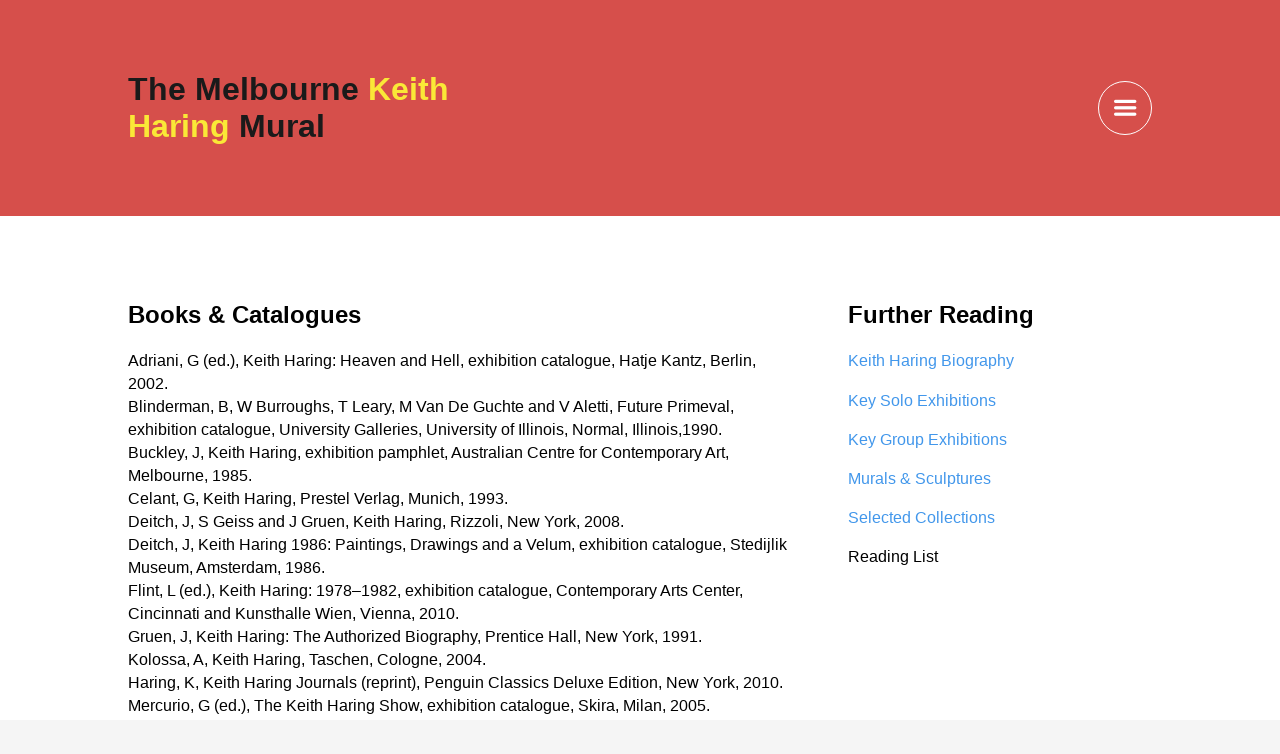

--- FILE ---
content_type: text/html
request_url: https://melbourneharingmural.com.au/reading
body_size: 8903
content:
<!doctype html>
<html lang="en">
<head>
	<meta charset="utf-8">
	<meta name="viewport" content="initial-scale=1.0, width=device-width">
	<meta http-equiv="X-UA-Compatible" content="IE=Edge,chrome=1">
	<meta name="image" property="og:image" content="https://melbourneharingmural.com.au/images/banner/banner-1.jpg">
	<title>The Melbourne Keith Haring Mural: Reading List</title>
	<meta name="description" content="Further Books & Catalogues featuring information on American artist Keith Haring.">
	<link href="/images/logos/favicon.png" rel="shortcut icon">
	<link href="/css/style.2.1.css" rel="stylesheet">
</head>

<body>

<header>
	<div class="heading">
		<a href="//melbourneharingmural.com.au">
			<h1>The Melbourne <span class="yellow">Keith Haring</span> Mural</h1>
		</a>
	</div>
	<div class="nav-button">
		<button class="button" type="button">
			<span class="icon-nav" aria-hidden="true"></span>
			<span class="icon-accessible">Navigation Menu</span>
		</button>
	</div>
</header>

<section class="space"></section>

<nav class="side-nav"> 		
	<div class="menu">
		<ul>
			<li><a href="/australia">Haring in Australia</a></li>
			<li><a href="/digital">Digital Haring</a></li>
			<li><a href="/biography">Biography</a></li>
			<li><a href="/video">Video Archive</a></li>
			<li><a href="/photo">Photo Archive</a></li>
			<li><a href="/media">Media Archive</a></li>
			<li><a href="/visit">Visit the Mural</a></li>
			<li><a href="/thanks">Special Thanks</a></li>
		</ul>
		<a href="//vimeo.com/melbourneharingmural">
			<span class="icon-vimeo" aria-hidden="true"></span>
			<span class="icon-accessible">Vimeo</span>
		</a>
		<a href="//flickr.com/photos/melbourneharingmural">
			<span class="icon-flickr" aria-hidden="true"></span>
			<span class="icon-accessible">Flickr</span>	
		</a>
	</div>
</nav>

<section class="section-main">
	<article>
		<h2>Books & Catalogues</h2>				
		<p>
		Adriani, G (ed.), Keith Haring: Heaven and Hell, exhibition catalogue, Hatje Kantz, Berlin, 2002.<br>
		Blinderman, B, W Burroughs, T Leary, M Van De Guchte and V Aletti, Future Primeval, exhibition catalogue, University Galleries, University of Illinois, Normal, Illinois,1990.<br>
		Buckley, J, Keith Haring, exhibition pamphlet, Australian Centre for Contemporary Art, Melbourne, 1985.<br>
		Celant, G, Keith Haring, Prestel Verlag, Munich, 1993.<br>
		Deitch, J, S Geiss and J Gruen, Keith Haring, Rizzoli, New York, 2008.<br>
		Deitch, J, Keith Haring 1986: Paintings, Drawings and a Velum, exhibition catalogue, Stedijlik Museum, Amsterdam, 1986.<br>
		Flint, L (ed.), Keith Haring: 1978–1982, exhibition catalogue, Contemporary Arts Center, Cincinnati and Kunsthalle Wien, Vienna, 2010.<br>
		Gruen, J, Keith Haring: The Authorized Biography, Prentice Hall, New York, 1991.<br>
		Kolossa, A, Keith Haring, Taschen, Cologne, 2004.<br>
		Haring, K, Keith Haring Journals (reprint), Penguin Classics Deluxe Edition, New York, 2010.<br>
		Mercurio, G (ed.), The Keith Haring Show, exhibition catalogue, Skira, Milan, 2005.<br>
		Sussman, E, D Frankel, J Deitch, A Magnuson, R Farris Thompson and R Pincus Witten, Keith Haring, exhibition catalogue, Whitney Museum of American Art, Little, Brown & Co., Boston, 1997.
		</p>
		<h2>Articles & Interviews</h2>
		<p>
		Couderc, S, <a href="//haring.com/archives/interviews/couderc">interview with the artist</a>, Bordeaux, 16 December 1985.<br>
		Crawford, A, ‘Keith Haring’, Tension, July-August 1984.<br>
		Farris Thompson, R, ‘Requiem for the Degas of the B-boys’, Artforum, May 1990.<br>
		Gott, T and L Sullivan, ‘Keith Haring in Australia’, Art & Australia, vol. 39, no. 4, 2002.<br>
		Lutyens, D, ‘Thou Shalt Be a Bit Rude’, Guardian Weekend, 23 June 2001.<br>
		Maloon, T, ‘Even Matisse Lost His Touch at Times’, Sydney Morning Herald, 4 March 1984.<br>
		Oh, Z, ‘Keith Haring’, Crowd Magazine, 3, March 1984.<br>
		Rooney, R, ‘A “Space Age Baby” Makes His Statement’, Weekend Australian, 3–4 March 1984.<br>
		Rubell, J, ‘Keith Haring: The Last Interview’, Arts Magazine, vol. 65, no. 1, September 1990.<br>
		Sheff, D, ‘Keith Haring, An Intimate Conversation’, Rolling Stone Magazine, 10 August 1989.<br>
		Sischy, I, ‘Kid Haring’, Vanity Fair, July 1997.<br>
		Snellen, O, ‘The Writing Is on the Wall’, Follow Me, no. 11, June–July 1984, pp. 32–5.<br>
		</p>
	</article>	
	<aside>
		<nav>
			<h2>Further Reading</h2>
			<p><a href="/biography">Keith Haring Biography</a></p>		
			<p><a href="/solo">Key Solo Exhibitions</a></p>
			<p><a href="/group">Key Group Exhibitions</a></p>
			<p><a href="/murals">Murals & Sculptures</a></p>
			<p><a href="/collections">Selected Collections</a></p>
			<p>Reading List</p>
		</nav>
	</aside>
</section>

<footer>
	<nav class="sitemap">
		<div class="sitemap-column">
			<h3><a href="/australia">Haring in Australia</a></h3>
			<p>
				<a href="/australia">Introduction</a><br>
				<a href="/buckley">John Buckley Interview</a><br>
				<a href="/foundation">Keith Haring Foundation Interview</a>
			</p>
		</div>
		<div class="sitemap-column">
			<h3><a href="/digital">Digital Haring</a></h3>
			<p>
				<a href="/digital">Keith Haring in the Digital Age</a><br>
				<a href="/popshop">The Haring Foundation & Pop Shop</a><br>
				<a href="/google">The World of Google</a><br>
				<a href="/social">Social Media & Digital Anxiety</a><br>
				<a href="/politics">Art, Politics & Issues</a><br>
				<a href="/street">The Street Tradition</a>
			</p>
		</div>		
		<div class="sitemap-column">
			<h3><a href="/biography">Biography</a></h3>
			<p>
				<a href="/biography">Keith Haring Biography</a><br>
				<a href="/solo">Key Solo Exhibitions</a><br>
				<a href="/group">Key Group Exhibitions</a><br>
				<a href="/murals">Murals & Sculptures</a><br>
				<a href="/collections">Selected Collections</a><br>
				<a href="/reading">Reading List</a>
			</p>
		</div>	
		<div class="sitemap-column">
			<h3><a href="/video">Video Archive</a></h3>
			<h3><a href="/photo">Photo Archive</a></h3>
			<h3><a href="/media">Media Archive</a></h3>
		</div>
		<div class="sitemap-column">
			<h3><a href="/visit">Visit the Mural</a></h3>
			<h3><a href="/thanks">Special Thanks</a></h3>
			<p>
			<a href="https://vimeo.com/melbourneharingmural">
			<span class="icon-vimeo" aria-hidden="true"></span>
			<span class="icon-accessible">Vimeo</span>
		</a>
		<a href="https://flickr.com/photos/melbourneharingmural">
			<span class="icon-flickr" aria-hidden="true"></span>
			<span class="icon-accessible">Flickr</span>	
		</a>
			</p>
		</div>
	</nav>	
	<div class="copyright">
		<a href="https://haring.com"><img src="/images/logos/haringfoundation.png" alt="Haring Foundation"></a> 
		<a href="https://accaonline.org.au/"><img src="/images/logos/acca.png" alt="Australian Centre for Contemporary Art"></a>
		<a href="https://yarracity.vic.gov.au/"><img src="/images/logos/cityofyarra.png" alt="The City of Yarra"></a><br>
		<p>Yarra City Council acknowledges the Wurundjeri Woi Wurrung people as the Traditional Owners and true sovereigns of the land now known as Yarra. We also acknowledge the significant contributions made by other Aboriginal and Torres Strait Islander people to life in Yarra. We pay our respects to Elders from all nations - and to their Elders past, present and future.</p>
		<p>© <a href="https://accaonline.org.au">ACCA</a> & <a href="https://yarracity.vic.gov.au">The City of Yarra</a> 2013-2024. All Keith Haring Artwork © <a href="https://haring.com">Keith Haring Foundation</a>.</p>
	</div>
</footer>

<a href="#" class="jump">
	<span class="icon-up" aria-hidden="true"></span>
	<span class="icon-accessible">Jump to top</span>
</a>

<script src="https://ajax.googleapis.com/ajax/libs/jquery/1.12.4/jquery.min.js"></script><script src="//cdnjs.cloudflare.com/ajax/libs/fastclick/1.0.0/fastclick.js"></script>
<script>
	$(document).ready(function(){
	    FastClick.attach(document.body);
	});
</script>
<script>
	$('.button').click(function(){
		$('.menu').toggleClass('menu-active');
		$('.icon-nav').toggleClass('icon-close');
	});
</script>
<script>
	$(window).scroll(function() {
		if ($(document).scrollTop() === 0) {
			$('.jump').removeClass('jump-scroll');
		} 
		else {
			$('.jump').addClass('jump-scroll');
		}
	});
</script>
<script>
	$(document).ready(function(){
	  $('a[href*=#]:not([href=#])').click(function() {
	    if (location.pathname.replace(/^\//,'') == this.pathname.replace(/^\//,'') && location.hostname == this.hostname) {
	      var target = $(this.hash);
	      target = target.length ? target : $('[name=' + this.hash.slice(1) +']');
	      if (target.length) {
	        $('html,body').animate({
	          scrollTop: target.offset().top
	        }, 600);
	        return false;
	      }
	    }
	  });
	});
</script>
<script>
	var duration = 600;
	$('.jump').click(function(event) {
		event.preventDefault();
	$('html, body').animate({scrollTop: 0}, duration);
		return false;
	});
</script>

</body>

--- FILE ---
content_type: text/css
request_url: https://melbourneharingmural.com.au/css/style.2.1.css
body_size: 16782
content:
/* Scss */
/* Normalize.css v3.0.2 | MIT License | git.io/normalize */
article,
aside,
details,
figcaption,
figure,
footer,
header,
hgroup,
main,
menu,
nav,
section,
summary {
  display: block;
}

audio,
canvas,
progress,
video {
  display: inline-block;
  vertical-align: baseline;
}

audio:not([controls]) {
  display: none;
  height: 0;
}

[hidden],
template {
  display: none;
}

a {
  background-color: transparent;
}

a:active,
a:hover {
  outline: 0;
}

abbr[title] {
  border-bottom: 1px dotted;
}

dfn {
  font-style: italic;
}

mark {
  background: #ff0;
  color: #000;
}

small {
  font-size: 80%;
}

sub,
sup {
  font-size: 75%;
  line-height: 0;
  position: relative;
  vertical-align: baseline;
}

sup {
  top: -0.5em;
}

sub {
  bottom: -0.25em;
}

img {
  border: 0;
}

svg:not(:root) {
  overflow: hidden;
}

figure {
  margin: 1em 40px;
}

hr {
  -moz-box-sizing: content-box;
  box-sizing: content-box;
  height: 0;
}

pre {
  overflow: auto;
}

code,
kbd,
pre,
samp {
  font-family: monospace, monospace;
  font-size: 1em;
}

button,
input,
optgroup,
select,
textarea {
  color: inherit;
  font: inherit;
  margin: 0;
}

button {
  overflow: visible;
}

button,
select {
  text-transform: none;
}

button,
html input[type=button],
input[type=reset],
input[type=submit] {
  -webkit-appearance: button;
  cursor: pointer;
}

button[disabled],
html input[disabled] {
  cursor: default;
}

button::-moz-focus-inner,
input::-moz-focus-inner {
  border: 0;
  padding: 0;
}

input {
  line-height: normal;
}

input[type=checkbox],
input[type=radio] {
  box-sizing: border-box;
  padding: 0;
}

input[type=number]::-webkit-inner-spin-button,
input[type=number]::-webkit-outer-spin-button {
  height: auto;
}

input[type=search] {
  -webkit-appearance: textfield; /* 1 */
  -moz-box-sizing: content-box;
  -webkit-box-sizing: content-box; /* 2 */
  box-sizing: content-box;
}

input[type=search]::-webkit-search-cancel-button,
input[type=search]::-webkit-search-decoration {
  -webkit-appearance: none;
}

fieldset {
  border: 1px solid #c0c0c0;
  margin: 0 2px;
  padding: 0.35em 0.625em 0.75em;
}

legend {
  border: 0; /* 1 */
  padding: 0; /* 2 */
}

textarea {
  overflow: auto;
}

optgroup {
  font-weight: bold;
}

/* Page */
html {
  background: whitesmoke;
  display: flex;
  font-family: "Helvetica Neue", HelveticaNeue, Helvetica, Arial, sans-serif;
  margin: 0 auto;
  max-width: 1920px;
  -webkit-font-smoothing: antialiased;
  -webkit-tap-highlight-color: rgba(0, 0, 0, 0);
  -webkit-text-size-adjust: 100%;
  -webkit-touch-callout: none;
}
@media screen and (min-width: 0px) {
  html {
    font-size: 62.5%;
  }
}
@media screen and (min-width: 768px) {
  html {
    font-size: 65%;
  }
}
@media screen and (min-width: 1025px) {
  html {
    font-size: 67.5%;
  }
}
@media screen and (min-width: 1281px) {
  html {
    font-size: 70%;
  }
}

body {
  background: white;
  margin: 0 auto;
  max-width: 1920px;
  width: 100%;
}

a img {
  border: none;
  transition: all ease-in 200ms;
  -webkit-transition: all ease-in 200ms;
}

a img:hover {
  opacity: 0.7;
}

/* Typography */
h1 {
  color: black;
  margin: 0;
  padding: 0;
  transition: all ease-in 200ms;
  -webkit-transition: all ease-in 200ms;
}
@media screen and (min-width: 0px) {
  h1 {
    font: bold 2rem "Helvetica Neue", HelveticaNeue, Helvetica, Arial, sans-serif;
    width: 100%;
  }
}
@media screen and (min-width: 768px) {
  h1 {
    font: bold 2.5rem "Helvetica Neue", HelveticaNeue, Helvetica, Arial, sans-serif;
    width: 67.5%;
  }
}
@media screen and (min-width: 1025px) {
  h1 {
    font: bold 3rem "Helvetica Neue", HelveticaNeue, Helvetica, Arial, sans-serif;
    width: 65%;
  }
}
@media screen and (min-width: 1281px) {
  h1 {
    font: bold 3.5rem "Helvetica Neue", HelveticaNeue, Helvetica, Arial, sans-serif;
    width: 60%;
  }
}

h1:hover {
  opacity: 0.7;
}

h2 {
  font: bold 2.2rem/2.8rem "Helvetica Neue", HelveticaNeue, Helvetica, Arial, sans-serif;
}

h3 {
  font: bold 1.5rem/2.1rem "Helvetica Neue", HelveticaNeue, Helvetica, Arial, sans-serif;
}

p {
  font: normal 1.5rem/2.2rem "Helvetica Neue", HelveticaNeue, Helvetica, Arial, sans-serif;
}

em,
i {
  font-style: italic;
}

b {
  font-style: bold;
}

a:link,
a:visited {
  color: rgb(66, 151, 235);
  text-decoration: none;
  transition: all ease-in 200ms;
  -webkit-transition: all ease-in 200ms;
}

.menu ul a:link,
.menu ul a:visited {
  color: white;
  text-decoration: none;
  transition: all ease-in 200ms;
  -webkit-transition: all ease-in 200ms;
}

a:hover,
a:active,
.menu ul a:hover,
.menu ul a:active,
.yellow {
  color: rgb(250, 230, 33);
  text-decoration: none;
}

.video-heading {
  display: block;
  margin: 20px 0;
  margin: 2rem 0;
}

.caption {
  font: italic 1.4rem/2.1rem "Helvetica Neue", HelveticaNeue, Helvetica, Arial, sans-serif;
  margin: 0 10%;
}

.footnote {
  font: italic 1.3rem/2rem "Helvetica Neue", HelveticaNeue, Helvetica, Arial, sans-serif;
  margin: 0 3%;
}

.indent {
  margin: 1% 3%;
}

/* Header */
header {
  background: rgb(210, 59, 55);
  display: flex;
  max-width: 1920px;
  opacity: 0.9;
  top: 0;
  left: 0;
  transition: all ease-in 200ms;
  -webkit-transition: all ease-in 200ms;
  z-index: 100;
}
@media screen and (min-width: 0px) {
  header {
    min-height: 100px;
    min-height: 10rem;
    padding: 0 5%;
    position: fixed;
    width: 90%;
  }
}
@media screen and (min-width: 768px) {
  header {
    min-height: 160px;
    min-height: 16rem;
  }
}
@media screen and (min-width: 1025px) {
  header {
    min-height: 200px;
    min-height: 20rem;
    padding: 0 10%;
    width: 80%;
  }
}
@media screen and (min-width: 1920px) {
  header {
    margin: 0 auto;
    position: relative;
    max-width: 1920px;
  }
}

.space {
  width: 100%;
}
@media screen and (min-width: 0px) {
  .space {
    min-height: 100px;
    min-height: 10rem;
  }
}
@media screen and (min-width: 768px) {
  .space {
    min-height: 160px;
    min-height: 16rem;
  }
}
@media screen and (min-width: 1025px) {
  .space {
    min-height: 200px;
    min-height: 20rem;
  }
}
@media screen and (min-width: 1920px) {
  .space {
    display: none;
  }
}

.heading,
.nav-button {
  align-self: center;
  position: relative;
  width: 50%;
}

.button {
  -webkit-appearance: none;
  background: rgba(0, 0, 0, 0);
  border: 1px solid white;
  border-radius: 100%;
  color: white;
  display: inline-block;
  flex: initial;
  float: right;
  height: 50px;
  height: 5rem;
  text-align: center;
  transition: all ease-in 200ms;
  -webkit-transition: all ease-in 200ms;
  width: 50px;
  width: 5rem;
}

.button img {
  margin: 14px 0 0;
  margin: 1.4rem 0 0;
}

.button:hover,
.button:active {
  background: white;
}

.button:hover .icon-nav:before,
.button:active .icon-nav:before {
  color: rgb(210, 59, 55);
}

/* Navigation */
.menu {
  background: rgb(210, 59, 55);
  height: 100%;
  position: fixed;
  right: -2000px;
  right: -200rem;
  text-align: center;
  top: 0;
  transition: all ease-in 200ms;
  -webkit-transition: all ease-in 200ms;
  z-index: 99;
}
@media screen and (min-width: 0px) {
  .menu {
    padding: 0 10%;
    width: 35%;
  }
}
@media screen and (min-width: 768px) {
  .menu {
    padding: 0 7.5%;
    width: 25%;
  }
}
@media screen and (min-width: 1025px) {
  .menu {
    padding: 0 5%;
    width: 20%;
  }
}
@media screen and (min-width: 1281px) {
  .menu {
    width: 13%;
  }
}

.menu-active {
  right: 0;
}

.menu ul {
  font: 15px/25px "Helvetica Neue", HelveticaNeue, Helvetica, Arial, sans-serif;
  font: 1.5rem/2.5rem "Helvetica Neue", HelveticaNeue, Helvetica, Arial, sans-serif;
  list-style: none;
  opacity: 1;
  padding: 0;
  text-decoration: none;
}
@media screen and (min-width: 0px) {
  .menu ul {
    margin: 130px 0 5%;
    margin: 13rem 0 5%;
  }
}
@media screen and (min-width: 768px) {
  .menu ul {
    margin: 190px 0 4%;
    margin: 19rem 0 4%;
  }
}
@media screen and (min-width: 1025px) {
  .menu ul {
    margin: 230px 0 3%;
    margin: 23rem 0 3%;
  }
}

.menu ul li {
  margin: 1.5% 0;
}

/* Banner */
.banner {
  float: left;
  padding: 0;
  position: relative;
  overflow: hidden;
  width: 100%;
}
@media screen and (min-width: 0px) {
  .banner {
    margin: 0 0 20px 0;
    margin: 0 0 2rem 0;
  }
}
@media screen and (min-width: 768px) {
  .banner {
    margin: 0 0 30px 0;
    margin: 0 0 3rem 0;
  }
}
@media screen and (min-width: 1025px) {
  .banner {
    margin: 0 0 40px 0;
    margin: 0 0 4rem 0;
  }
}
@media screen and (min-width: 1281px) {
  .banner {
    margin: 0 0 50px 0;
    margin: 0 0 5rem 0;
  }
}

.banner ul {
  list-style: none;
  margin: 0;
  padding: 0;
}

.banner ul li {
  display: flex;
  float: left;
  margin: 0;
  padding: 0;
  min-width: 14.285714%;
  max-width: 14.285714%;
}
@media screen and (min-width: 0px) {
  .banner ul li {
    height: 240px;
    height: 24rem;
  }
}
@media screen and (min-width: 768px) {
  .banner ul li {
    height: 480px;
    height: 48rem;
  }
}
@media screen and (min-width: 1025px) {
  .banner ul li {
    height: 640px;
    height: 64rem;
  }
}
@media screen and (min-width: 1281px) {
  .banner ul li {
    height: 720px;
    height: 72rem;
  }
}

.banner-one {
  background: url("/images/banner/banner-1.jpg") no-repeat center center;
  background-size: cover;
}

.banner-two {
  background: url("/images/banner/banner-2.jpg") no-repeat center center;
  background-size: cover;
}

.banner-three {
  background: url("/images/banner/banner-3.jpg") no-repeat center center;
  background-size: cover;
}

.banner-four {
  background: url("/images/banner/banner-4.jpg") no-repeat center center;
  background-size: cover;
}

.banner-five {
  background: url("/images/banner/banner-5.jpg") no-repeat center center;
  background-size: cover;
}

.banner-six {
  background: url("/images/banner/banner-6.jpg") no-repeat center center;
  background-size: cover;
}

.banner-seven {
  background: url("/images/banner/banner-7.jpg") no-repeat center center;
  background-size: cover;
}

.banner-text {
  align-self: flex-end;
  background: rgba(51, 51, 51, 0.9);
  display: block;
  float: left;
  margin: 0;
  padding: 0;
  position: relative;
  width: 100%;
  z-index: 2;
}

.banner-text p {
  color: white;
  font-size: 12px;
  font-size: 1.2rem;
  line-height: 18px;
  line-height: 1.8rem;
  margin: 1% 10%;
}

.dots {
  bottom: 65px;
  bottom: 6.5rem;
  left: 0;
  position: absolute;
  right: 0;
  text-align: center;
  z-index: 3;
}

ol.dots {
  margin: 0;
  padding: 0;
}

.dots li {
  border: 2px solid white;
  border: 0.2rem solid white;
  border-radius: 8px;
  border-radius: 0.8rem;
  cursor: pointer;
  display: inline-block;
  height: 7.5px;
  height: 0.75rem;
  line-height: 10px;
  line-height: 1rem;
  margin: 0 5px;
  margin: 0 0.5rem;
  opacity: 0.4;
  text-indent: -999em;
  transition: all ease-in 200ms;
  -webkit-transition: all ease-in 200ms;
  width: 7.5px;
  width: 0.75rem;
}

.dots li.active {
  background: white;
  opacity: 1;
}

/* Section */
.section-main {
  background: white;
}
@media screen and (min-width: 0px) {
  .section-main {
    padding: 2.5% 5%;
    width: 90%;
  }
}
@media screen and (min-width: 768px) {
  .section-main {
    padding: 5% 10%;
    width: 80%;
  }
}

article {
  display: inline-block;
  vertical-align: top;
}
@media screen and (min-width: 0px) {
  article {
    width: 100%;
  }
}
@media screen and (min-width: 1025px) {
  article {
    margin: 0 5% 0 0;
    width: 65%;
  }
}

aside {
  display: inline-block;
  vertical-align: top;
}
@media screen and (min-width: 0px) {
  aside {
    width: 100%;
  }
}
@media screen and (min-width: 1025px) {
  aside {
    width: 28%;
  }
}

article img,
aside img {
  margin: 0.5% 1% 1% 0.5%;
}
@media screen and (min-width: 0px) {
  article img,
  aside img {
    width: 98.5%;
  }
}
@media screen and (min-width: 768px) {
  article img,
  aside img {
    width: 33%;
  }
}
@media screen and (min-width: 1025px) {
  article img,
  aside img {
    width: 50%;
  }
}

.feature img {
  display: block;
  margin: 15px 2.5%;
  margin: 1.5rem 2.5%;
  width: 95%;
}

/* Video */
.video-archive {
  margin: 0;
  width: 100%;
}

.video-container {
  width: 100%;
}
@media screen and (min-width: 0px) {
  .video-container {
    display: block;
  }
}
@media screen and (min-width: 1025px) {
  .video-container {
    display: flex;
  }
}

@media screen and (min-width: 0px) {
  .video-content {
    display: block;
    margin: 2% 0 3%;
    width: 100%;
  }
}
@media screen and (min-width: 1025px) {
  .video-content {
    display: inline-block;
    flex: 1;
    margin: 2% 3% 3% 0;
    width: 95%;
  }
}

.video-content iframe {
  border: 0;
  width: 100%;
}
@media screen and (min-width: 0px) {
  .video-content iframe {
    height: 220px;
    height: 22rem;
  }
}
@media screen and (min-width: 768px) {
  .video-content iframe {
    height: 380px;
    height: 38rem;
  }
}
@media screen and (min-width: 1025px) {
  .video-content iframe {
    height: 260px;
    height: 26rem;
  }
}
@media screen and (min-width: 1281px) {
  .video-content iframe {
    height: 320px;
    height: 32rem;
  }
}

/* Photo Gallery */
.photo-gallery {
  width: 100%;
}

/* Google Map */
.map {
  width: 100%;
}
@media screen and (min-width: 0px) {
  .map {
    height: 300px;
    height: 30rem;
  }
}
@media screen and (min-width: 768px) {
  .map {
    height: 480px;
    height: 48rem;
  }
}
@media screen and (min-width: 1025px) {
  .map {
    height: 540px;
    height: 54rem;
  }
}
@media screen and (min-width: 1281px) {
  .map {
    height: 620px;
    height: 62rem;
  }
}

.map iframe {
  border: 0;
  margin: 0;
  height: 100%;
  width: 100%;
}

/* Sitemap */
.sitemap {
  background: rgb(51, 51, 51);
  margin: 0 0 2.5% 0;
}
@media screen and (min-width: 0px) {
  .sitemap {
    padding: 2.5% 5%;
    width: 90%;
  }
}
@media screen and (min-width: 768px) {
  .sitemap {
    padding: 2.5% 10%;
    width: 80%;
  }
}

.sitemap-column {
  display: inline-block;
  vertical-align: top;
}
@media screen and (min-width: 0px) {
  .sitemap-column {
    margin: 0 2% 0 0;
    width: 47%;
  }
}
@media screen and (min-width: 768px) {
  .sitemap-column {
    margin: 0 4% 0 0;
    width: 20%;
  }
}
@media screen and (min-width: 1025px) {
  .sitemap-column {
    margin: 0 2% 0 0;
    width: 17%;
  }
}

/* Footer */
footer {
  padding: 2.5% 0;
}

@media screen and (min-width: 0px) {
  .copyright {
    margin: 0 5%;
    width: 90%;
  }
}
@media screen and (min-width: 768px) {
  .copyright {
    margin: 0 10%;
    width: 80%;
  }
}

@media screen and (min-width: 0px) {
  .copyright img {
    margin: 2%;
    width: 12.5%;
  }
}
@media screen and (min-width: 768px) {
  .copyright img {
    margin: 1.5%;
    width: 10%;
  }
}
@media screen and (min-width: 1025px) {
  .copyright img {
    margin: 1%;
    width: 7.5%;
  }
}
@media screen and (min-width: 1281px) {
  .copyright img {
    margin: 0.5%;
    width: 5%;
  }
}

/* Jump */
.jump {
  background-color: rgba(0, 0, 0, 0.6);
  border-radius: 100%;
  bottom: 30px;
  bottom: 3rem;
  cursor: pointer;
  display: none;
  height: 50px;
  height: 5rem;
  position: fixed;
  right: 30px;
  right: 3rem;
  text-align: center;
  transition: all ease-in 200ms;
  -webkit-transition: all ease-in 200ms;
  width: 50px;
  width: 5rem;
  z-index: 4;
}

.jump:hover,
.jump:active,
.jump:focus {
  background: rgb(210, 59, 55);
}

.jump-scroll {
  display: inline;
}

/* Icons */
@font-face {
  font-family: "entypo";
  src: url("../fonts/entypo.eot?8629731");
  src: url("../fonts/entypo.eot?8629731#iefix") format("embedded-opentype"), url("../fonts/entypo.woff?8629731") format("woff"), url("../fonts/entypo.ttf?8629731") format("truetype"), url("../fonts/entypo.svg?8629731#entypo") format("svg");
  font-weight: normal;
  font-style: normal;
}
[class^=icon-]:before,
[class*=" icon-"]:before {
  color: white;
  display: inline-block;
  font: 30px/30px "entypo";
  font: 3rem/3rem "entypo";
  padding: 0;
  speak: none;
  transition: all ease-in 200ms;
  -webkit-transition: all ease-in 200ms;
  -webkit-touch-callout: none;
  -webkit-user-select: none;
}

.icon-up:before {
  font: 30px/45px "entypo";
  font: 3rem/4.5rem "entypo";
}

.icon-vimeo:before,
.icon-flickr:before {
  color: white;
  margin: 1%;
}

.sitemap-column .icon-vimeo:before,
.sitemap-column .icon-flickr:before {
  color: rgb(66, 151, 235);
  margin: 1%;
}

.icon-vimeo:hover:before,
.icon-flickr:hover:before {
  color: rgb(250, 230, 33);
  margin: 1%;
}

.icon-flickr:before {
  content: "\e800";
}

.icon-up:before {
  content: "\e801";
}

.icon-nav:before {
  content: "\e802";
}

.icon-close:before {
  content: "\e803";
}

.icon-vimeo:before {
  content: "\e804";
}

[class^=icon-],
[class*=" icon-"] {
  cursor: pointer;
}

.icon-accessible {
  left: -10000px;
  left: -1000rem;
  position: absolute;
  top: -10000px;
  top: -1000rem;
}

/*# sourceMappingURL=style.2.1.css.map */
